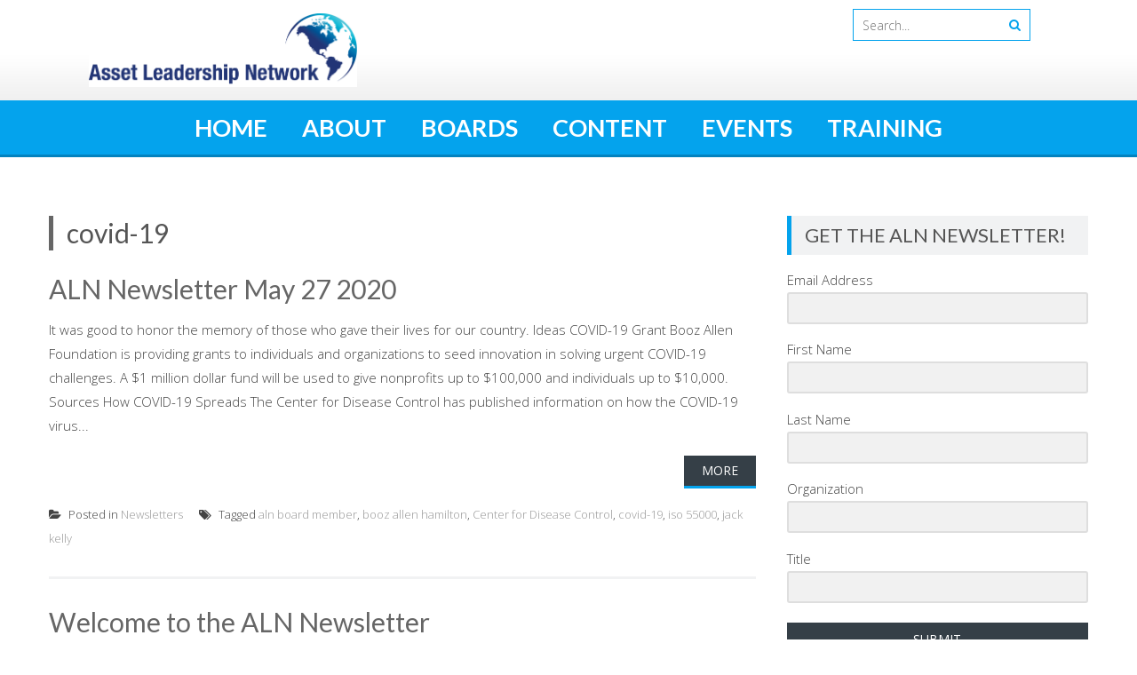

--- FILE ---
content_type: text/html; charset=UTF-8
request_url: https://www.assetleadership.net/tag/covid-19/
body_size: 12618
content:
<!DOCTYPE html> 
<html lang="en-US">
<head>
<meta charset="UTF-8">
<meta name="viewport" content="width=device-width, initial-scale=1">
<link rel="profile" href="http://gmpg.org/xfn/11">
<link rel="pingback" href="https://www.assetleadership.net/xmlrpc.php">

<title>covid-19 &#8211; Asset Leadership Network</title>
<meta name='robots' content='max-image-preview:large' />
	<style>img:is([sizes="auto" i], [sizes^="auto," i]) { contain-intrinsic-size: 3000px 1500px }</style>
	<link rel='dns-prefetch' href='//www.assetleadership.net' />
<link rel='dns-prefetch' href='//fonts.googleapis.com' />
<link rel="alternate" type="application/rss+xml" title="Asset Leadership Network &raquo; Feed" href="https://www.assetleadership.net/feed/" />
<link rel="alternate" type="application/rss+xml" title="Asset Leadership Network &raquo; Comments Feed" href="https://www.assetleadership.net/comments/feed/" />
<link rel="alternate" type="text/calendar" title="Asset Leadership Network &raquo; iCal Feed" href="https://www.assetleadership.net/events/?ical=1" />
<link rel="alternate" type="application/rss+xml" title="Asset Leadership Network &raquo; covid-19 Tag Feed" href="https://www.assetleadership.net/tag/covid-19/feed/" />
		<!-- This site uses the Google Analytics by MonsterInsights plugin v9.8.0 - Using Analytics tracking - https://www.monsterinsights.com/ -->
							<script src="//www.googletagmanager.com/gtag/js?id=G-JBTDKBTL45"  data-cfasync="false" data-wpfc-render="false" type="text/javascript" async></script>
			<script data-cfasync="false" data-wpfc-render="false" type="text/javascript">
				var mi_version = '9.8.0';
				var mi_track_user = true;
				var mi_no_track_reason = '';
								var MonsterInsightsDefaultLocations = {"page_location":"https:\/\/www.assetleadership.net\/tag\/covid-19\/"};
								if ( typeof MonsterInsightsPrivacyGuardFilter === 'function' ) {
					var MonsterInsightsLocations = (typeof MonsterInsightsExcludeQuery === 'object') ? MonsterInsightsPrivacyGuardFilter( MonsterInsightsExcludeQuery ) : MonsterInsightsPrivacyGuardFilter( MonsterInsightsDefaultLocations );
				} else {
					var MonsterInsightsLocations = (typeof MonsterInsightsExcludeQuery === 'object') ? MonsterInsightsExcludeQuery : MonsterInsightsDefaultLocations;
				}

								var disableStrs = [
										'ga-disable-G-JBTDKBTL45',
									];

				/* Function to detect opted out users */
				function __gtagTrackerIsOptedOut() {
					for (var index = 0; index < disableStrs.length; index++) {
						if (document.cookie.indexOf(disableStrs[index] + '=true') > -1) {
							return true;
						}
					}

					return false;
				}

				/* Disable tracking if the opt-out cookie exists. */
				if (__gtagTrackerIsOptedOut()) {
					for (var index = 0; index < disableStrs.length; index++) {
						window[disableStrs[index]] = true;
					}
				}

				/* Opt-out function */
				function __gtagTrackerOptout() {
					for (var index = 0; index < disableStrs.length; index++) {
						document.cookie = disableStrs[index] + '=true; expires=Thu, 31 Dec 2099 23:59:59 UTC; path=/';
						window[disableStrs[index]] = true;
					}
				}

				if ('undefined' === typeof gaOptout) {
					function gaOptout() {
						__gtagTrackerOptout();
					}
				}
								window.dataLayer = window.dataLayer || [];

				window.MonsterInsightsDualTracker = {
					helpers: {},
					trackers: {},
				};
				if (mi_track_user) {
					function __gtagDataLayer() {
						dataLayer.push(arguments);
					}

					function __gtagTracker(type, name, parameters) {
						if (!parameters) {
							parameters = {};
						}

						if (parameters.send_to) {
							__gtagDataLayer.apply(null, arguments);
							return;
						}

						if (type === 'event') {
														parameters.send_to = monsterinsights_frontend.v4_id;
							var hookName = name;
							if (typeof parameters['event_category'] !== 'undefined') {
								hookName = parameters['event_category'] + ':' + name;
							}

							if (typeof MonsterInsightsDualTracker.trackers[hookName] !== 'undefined') {
								MonsterInsightsDualTracker.trackers[hookName](parameters);
							} else {
								__gtagDataLayer('event', name, parameters);
							}
							
						} else {
							__gtagDataLayer.apply(null, arguments);
						}
					}

					__gtagTracker('js', new Date());
					__gtagTracker('set', {
						'developer_id.dZGIzZG': true,
											});
					if ( MonsterInsightsLocations.page_location ) {
						__gtagTracker('set', MonsterInsightsLocations);
					}
										__gtagTracker('config', 'G-JBTDKBTL45', {"forceSSL":"true"} );
										window.gtag = __gtagTracker;										(function () {
						/* https://developers.google.com/analytics/devguides/collection/analyticsjs/ */
						/* ga and __gaTracker compatibility shim. */
						var noopfn = function () {
							return null;
						};
						var newtracker = function () {
							return new Tracker();
						};
						var Tracker = function () {
							return null;
						};
						var p = Tracker.prototype;
						p.get = noopfn;
						p.set = noopfn;
						p.send = function () {
							var args = Array.prototype.slice.call(arguments);
							args.unshift('send');
							__gaTracker.apply(null, args);
						};
						var __gaTracker = function () {
							var len = arguments.length;
							if (len === 0) {
								return;
							}
							var f = arguments[len - 1];
							if (typeof f !== 'object' || f === null || typeof f.hitCallback !== 'function') {
								if ('send' === arguments[0]) {
									var hitConverted, hitObject = false, action;
									if ('event' === arguments[1]) {
										if ('undefined' !== typeof arguments[3]) {
											hitObject = {
												'eventAction': arguments[3],
												'eventCategory': arguments[2],
												'eventLabel': arguments[4],
												'value': arguments[5] ? arguments[5] : 1,
											}
										}
									}
									if ('pageview' === arguments[1]) {
										if ('undefined' !== typeof arguments[2]) {
											hitObject = {
												'eventAction': 'page_view',
												'page_path': arguments[2],
											}
										}
									}
									if (typeof arguments[2] === 'object') {
										hitObject = arguments[2];
									}
									if (typeof arguments[5] === 'object') {
										Object.assign(hitObject, arguments[5]);
									}
									if ('undefined' !== typeof arguments[1].hitType) {
										hitObject = arguments[1];
										if ('pageview' === hitObject.hitType) {
											hitObject.eventAction = 'page_view';
										}
									}
									if (hitObject) {
										action = 'timing' === arguments[1].hitType ? 'timing_complete' : hitObject.eventAction;
										hitConverted = mapArgs(hitObject);
										__gtagTracker('event', action, hitConverted);
									}
								}
								return;
							}

							function mapArgs(args) {
								var arg, hit = {};
								var gaMap = {
									'eventCategory': 'event_category',
									'eventAction': 'event_action',
									'eventLabel': 'event_label',
									'eventValue': 'event_value',
									'nonInteraction': 'non_interaction',
									'timingCategory': 'event_category',
									'timingVar': 'name',
									'timingValue': 'value',
									'timingLabel': 'event_label',
									'page': 'page_path',
									'location': 'page_location',
									'title': 'page_title',
									'referrer' : 'page_referrer',
								};
								for (arg in args) {
																		if (!(!args.hasOwnProperty(arg) || !gaMap.hasOwnProperty(arg))) {
										hit[gaMap[arg]] = args[arg];
									} else {
										hit[arg] = args[arg];
									}
								}
								return hit;
							}

							try {
								f.hitCallback();
							} catch (ex) {
							}
						};
						__gaTracker.create = newtracker;
						__gaTracker.getByName = newtracker;
						__gaTracker.getAll = function () {
							return [];
						};
						__gaTracker.remove = noopfn;
						__gaTracker.loaded = true;
						window['__gaTracker'] = __gaTracker;
					})();
									} else {
										console.log("");
					(function () {
						function __gtagTracker() {
							return null;
						}

						window['__gtagTracker'] = __gtagTracker;
						window['gtag'] = __gtagTracker;
					})();
									}
			</script>
			
							<!-- / Google Analytics by MonsterInsights -->
		<link rel='stylesheet' id='wp-block-library-css' href='https://www.assetleadership.net/wp-includes/css/dist/block-library/style.min.css?ver=6.8.3' type='text/css' media='all' />
<style id='classic-theme-styles-inline-css' type='text/css'>
/*! This file is auto-generated */
.wp-block-button__link{color:#fff;background-color:#32373c;border-radius:9999px;box-shadow:none;text-decoration:none;padding:calc(.667em + 2px) calc(1.333em + 2px);font-size:1.125em}.wp-block-file__button{background:#32373c;color:#fff;text-decoration:none}
</style>
<style id='global-styles-inline-css' type='text/css'>
:root{--wp--preset--aspect-ratio--square: 1;--wp--preset--aspect-ratio--4-3: 4/3;--wp--preset--aspect-ratio--3-4: 3/4;--wp--preset--aspect-ratio--3-2: 3/2;--wp--preset--aspect-ratio--2-3: 2/3;--wp--preset--aspect-ratio--16-9: 16/9;--wp--preset--aspect-ratio--9-16: 9/16;--wp--preset--color--black: #000000;--wp--preset--color--cyan-bluish-gray: #abb8c3;--wp--preset--color--white: #ffffff;--wp--preset--color--pale-pink: #f78da7;--wp--preset--color--vivid-red: #cf2e2e;--wp--preset--color--luminous-vivid-orange: #ff6900;--wp--preset--color--luminous-vivid-amber: #fcb900;--wp--preset--color--light-green-cyan: #7bdcb5;--wp--preset--color--vivid-green-cyan: #00d084;--wp--preset--color--pale-cyan-blue: #8ed1fc;--wp--preset--color--vivid-cyan-blue: #0693e3;--wp--preset--color--vivid-purple: #9b51e0;--wp--preset--gradient--vivid-cyan-blue-to-vivid-purple: linear-gradient(135deg,rgba(6,147,227,1) 0%,rgb(155,81,224) 100%);--wp--preset--gradient--light-green-cyan-to-vivid-green-cyan: linear-gradient(135deg,rgb(122,220,180) 0%,rgb(0,208,130) 100%);--wp--preset--gradient--luminous-vivid-amber-to-luminous-vivid-orange: linear-gradient(135deg,rgba(252,185,0,1) 0%,rgba(255,105,0,1) 100%);--wp--preset--gradient--luminous-vivid-orange-to-vivid-red: linear-gradient(135deg,rgba(255,105,0,1) 0%,rgb(207,46,46) 100%);--wp--preset--gradient--very-light-gray-to-cyan-bluish-gray: linear-gradient(135deg,rgb(238,238,238) 0%,rgb(169,184,195) 100%);--wp--preset--gradient--cool-to-warm-spectrum: linear-gradient(135deg,rgb(74,234,220) 0%,rgb(151,120,209) 20%,rgb(207,42,186) 40%,rgb(238,44,130) 60%,rgb(251,105,98) 80%,rgb(254,248,76) 100%);--wp--preset--gradient--blush-light-purple: linear-gradient(135deg,rgb(255,206,236) 0%,rgb(152,150,240) 100%);--wp--preset--gradient--blush-bordeaux: linear-gradient(135deg,rgb(254,205,165) 0%,rgb(254,45,45) 50%,rgb(107,0,62) 100%);--wp--preset--gradient--luminous-dusk: linear-gradient(135deg,rgb(255,203,112) 0%,rgb(199,81,192) 50%,rgb(65,88,208) 100%);--wp--preset--gradient--pale-ocean: linear-gradient(135deg,rgb(255,245,203) 0%,rgb(182,227,212) 50%,rgb(51,167,181) 100%);--wp--preset--gradient--electric-grass: linear-gradient(135deg,rgb(202,248,128) 0%,rgb(113,206,126) 100%);--wp--preset--gradient--midnight: linear-gradient(135deg,rgb(2,3,129) 0%,rgb(40,116,252) 100%);--wp--preset--font-size--small: 13px;--wp--preset--font-size--medium: 20px;--wp--preset--font-size--large: 36px;--wp--preset--font-size--x-large: 42px;--wp--preset--spacing--20: 0.44rem;--wp--preset--spacing--30: 0.67rem;--wp--preset--spacing--40: 1rem;--wp--preset--spacing--50: 1.5rem;--wp--preset--spacing--60: 2.25rem;--wp--preset--spacing--70: 3.38rem;--wp--preset--spacing--80: 5.06rem;--wp--preset--shadow--natural: 6px 6px 9px rgba(0, 0, 0, 0.2);--wp--preset--shadow--deep: 12px 12px 50px rgba(0, 0, 0, 0.4);--wp--preset--shadow--sharp: 6px 6px 0px rgba(0, 0, 0, 0.2);--wp--preset--shadow--outlined: 6px 6px 0px -3px rgba(255, 255, 255, 1), 6px 6px rgba(0, 0, 0, 1);--wp--preset--shadow--crisp: 6px 6px 0px rgba(0, 0, 0, 1);}:where(.is-layout-flex){gap: 0.5em;}:where(.is-layout-grid){gap: 0.5em;}body .is-layout-flex{display: flex;}.is-layout-flex{flex-wrap: wrap;align-items: center;}.is-layout-flex > :is(*, div){margin: 0;}body .is-layout-grid{display: grid;}.is-layout-grid > :is(*, div){margin: 0;}:where(.wp-block-columns.is-layout-flex){gap: 2em;}:where(.wp-block-columns.is-layout-grid){gap: 2em;}:where(.wp-block-post-template.is-layout-flex){gap: 1.25em;}:where(.wp-block-post-template.is-layout-grid){gap: 1.25em;}.has-black-color{color: var(--wp--preset--color--black) !important;}.has-cyan-bluish-gray-color{color: var(--wp--preset--color--cyan-bluish-gray) !important;}.has-white-color{color: var(--wp--preset--color--white) !important;}.has-pale-pink-color{color: var(--wp--preset--color--pale-pink) !important;}.has-vivid-red-color{color: var(--wp--preset--color--vivid-red) !important;}.has-luminous-vivid-orange-color{color: var(--wp--preset--color--luminous-vivid-orange) !important;}.has-luminous-vivid-amber-color{color: var(--wp--preset--color--luminous-vivid-amber) !important;}.has-light-green-cyan-color{color: var(--wp--preset--color--light-green-cyan) !important;}.has-vivid-green-cyan-color{color: var(--wp--preset--color--vivid-green-cyan) !important;}.has-pale-cyan-blue-color{color: var(--wp--preset--color--pale-cyan-blue) !important;}.has-vivid-cyan-blue-color{color: var(--wp--preset--color--vivid-cyan-blue) !important;}.has-vivid-purple-color{color: var(--wp--preset--color--vivid-purple) !important;}.has-black-background-color{background-color: var(--wp--preset--color--black) !important;}.has-cyan-bluish-gray-background-color{background-color: var(--wp--preset--color--cyan-bluish-gray) !important;}.has-white-background-color{background-color: var(--wp--preset--color--white) !important;}.has-pale-pink-background-color{background-color: var(--wp--preset--color--pale-pink) !important;}.has-vivid-red-background-color{background-color: var(--wp--preset--color--vivid-red) !important;}.has-luminous-vivid-orange-background-color{background-color: var(--wp--preset--color--luminous-vivid-orange) !important;}.has-luminous-vivid-amber-background-color{background-color: var(--wp--preset--color--luminous-vivid-amber) !important;}.has-light-green-cyan-background-color{background-color: var(--wp--preset--color--light-green-cyan) !important;}.has-vivid-green-cyan-background-color{background-color: var(--wp--preset--color--vivid-green-cyan) !important;}.has-pale-cyan-blue-background-color{background-color: var(--wp--preset--color--pale-cyan-blue) !important;}.has-vivid-cyan-blue-background-color{background-color: var(--wp--preset--color--vivid-cyan-blue) !important;}.has-vivid-purple-background-color{background-color: var(--wp--preset--color--vivid-purple) !important;}.has-black-border-color{border-color: var(--wp--preset--color--black) !important;}.has-cyan-bluish-gray-border-color{border-color: var(--wp--preset--color--cyan-bluish-gray) !important;}.has-white-border-color{border-color: var(--wp--preset--color--white) !important;}.has-pale-pink-border-color{border-color: var(--wp--preset--color--pale-pink) !important;}.has-vivid-red-border-color{border-color: var(--wp--preset--color--vivid-red) !important;}.has-luminous-vivid-orange-border-color{border-color: var(--wp--preset--color--luminous-vivid-orange) !important;}.has-luminous-vivid-amber-border-color{border-color: var(--wp--preset--color--luminous-vivid-amber) !important;}.has-light-green-cyan-border-color{border-color: var(--wp--preset--color--light-green-cyan) !important;}.has-vivid-green-cyan-border-color{border-color: var(--wp--preset--color--vivid-green-cyan) !important;}.has-pale-cyan-blue-border-color{border-color: var(--wp--preset--color--pale-cyan-blue) !important;}.has-vivid-cyan-blue-border-color{border-color: var(--wp--preset--color--vivid-cyan-blue) !important;}.has-vivid-purple-border-color{border-color: var(--wp--preset--color--vivid-purple) !important;}.has-vivid-cyan-blue-to-vivid-purple-gradient-background{background: var(--wp--preset--gradient--vivid-cyan-blue-to-vivid-purple) !important;}.has-light-green-cyan-to-vivid-green-cyan-gradient-background{background: var(--wp--preset--gradient--light-green-cyan-to-vivid-green-cyan) !important;}.has-luminous-vivid-amber-to-luminous-vivid-orange-gradient-background{background: var(--wp--preset--gradient--luminous-vivid-amber-to-luminous-vivid-orange) !important;}.has-luminous-vivid-orange-to-vivid-red-gradient-background{background: var(--wp--preset--gradient--luminous-vivid-orange-to-vivid-red) !important;}.has-very-light-gray-to-cyan-bluish-gray-gradient-background{background: var(--wp--preset--gradient--very-light-gray-to-cyan-bluish-gray) !important;}.has-cool-to-warm-spectrum-gradient-background{background: var(--wp--preset--gradient--cool-to-warm-spectrum) !important;}.has-blush-light-purple-gradient-background{background: var(--wp--preset--gradient--blush-light-purple) !important;}.has-blush-bordeaux-gradient-background{background: var(--wp--preset--gradient--blush-bordeaux) !important;}.has-luminous-dusk-gradient-background{background: var(--wp--preset--gradient--luminous-dusk) !important;}.has-pale-ocean-gradient-background{background: var(--wp--preset--gradient--pale-ocean) !important;}.has-electric-grass-gradient-background{background: var(--wp--preset--gradient--electric-grass) !important;}.has-midnight-gradient-background{background: var(--wp--preset--gradient--midnight) !important;}.has-small-font-size{font-size: var(--wp--preset--font-size--small) !important;}.has-medium-font-size{font-size: var(--wp--preset--font-size--medium) !important;}.has-large-font-size{font-size: var(--wp--preset--font-size--large) !important;}.has-x-large-font-size{font-size: var(--wp--preset--font-size--x-large) !important;}
:where(.wp-block-post-template.is-layout-flex){gap: 1.25em;}:where(.wp-block-post-template.is-layout-grid){gap: 1.25em;}
:where(.wp-block-columns.is-layout-flex){gap: 2em;}:where(.wp-block-columns.is-layout-grid){gap: 2em;}
:root :where(.wp-block-pullquote){font-size: 1.5em;line-height: 1.6;}
</style>
<link rel='stylesheet' id='widgetopts-styles-css' href='https://www.assetleadership.net/wp-content/plugins/widget-options/assets/css/widget-options.css?ver=4.1.2' type='text/css' media='all' />
<link rel='stylesheet' id='ctdb-style-css' href='https://www.assetleadership.net/wp-content/plugins/wp-discussion-board/assets/css/style.css?ver=2.5.5' type='text/css' media='all' />
<link rel='stylesheet' id='dashicons-css' href='https://www.assetleadership.net/wp-includes/css/dashicons.min.css?ver=6.8.3' type='text/css' media='all' />
<link rel='stylesheet' id='accesspresslite-google-fonts-css' href='//fonts.googleapis.com/css?family=Open+Sans%3A400%2C400italic%2C300italic%2C300%2C600%2C600italic%7CLato%3A400%2C100%2C300%2C700%7CRoboto%3A400%2C300italic%2C300%2C700&#038;ver=6.8.3' type='text/css' media='all' />
<link rel='stylesheet' id='accesspresslite-font-awesome-css' href='https://www.assetleadership.net/wp-content/themes/accesspress-lite/css/font-awesome.min.css?ver=6.8.3' type='text/css' media='all' />
<link rel='stylesheet' id='accesspresslite-fancybox-css-css' href='https://www.assetleadership.net/wp-content/themes/accesspress-lite/css/nivo-lightbox.css?ver=6.8.3' type='text/css' media='all' />
<link rel='stylesheet' id='accesspresslite-bx-slider-style-css' href='https://www.assetleadership.net/wp-content/themes/accesspress-lite/css/jquery.bxslider.css?ver=6.8.3' type='text/css' media='all' />
<link rel='stylesheet' id='accesspresslite-woo-commerce-style-css' href='https://www.assetleadership.net/wp-content/themes/accesspress-lite/css/woocommerce.css?ver=6.8.3' type='text/css' media='all' />
<link rel='stylesheet' id='accesspresslite-font-style-css' href='https://www.assetleadership.net/wp-content/themes/accesspress-lite/css/fonts.css?ver=6.8.3' type='text/css' media='all' />
<link rel='stylesheet' id='accesspresslite-style-css' href='https://www.assetleadership.net/wp-content/themes/accesspress-lite/style.css?ver=6.8.3' type='text/css' media='all' />
<style id='accesspresslite-style-inline-css' type='text/css'>

                .socials a,
                .searchform .searchsubmit,
                .header-text,
                .main-navigation ul ul li:hover > a,
                .main-navigation ul ul li.current-menu-item > a,
                #latest-events a, .testimonial-sidebar a,
                .search-results .posted-on a, .cat-links a:hover, a,
                .body_template_two .right-header .socials a:hover,
                .body_template_two #top-section .welcome-detail a.bttn,
                .body_template_two #top-section h1 a,
                .body_template_two .site-footer #top-footer .footer2.footer .aptf-tweet-content a.aptf-tweet-name,
                .body_template_two #event_section #latest-events_template_two h1 a,
                .body_template_two a.all-testimonial,
                .body_template_two a.all-events,
                .body_template_two .event-detail h4 a:hover,
                .body_template_two .author.vcard a,
                .body_template_two a .entry-date.published,
                .body_template_two .entry-footer a:hover,
                .body_template_two.left-sidebar .searchform .searchsubmit,
                .body_template_two.both-sidebar .searchform .searchsubmit,
                .body_template_two.left-sidebar a:hover,
                .body_template_two.left-sidebar .sidebar .widget_recent_comments .url:hover,
                .body_template_two .business-hours ul li a,
                .body_template_two .featured-post.big-icon h2.has-icon .fa{
                    color: #04A3ED
                }
                .socials a:hover,
                .main-navigation,
                #call-to-action,
                .event-thumbnail .event-date,
                .bttn:after,
                .featured-post .featured-overlay,
                #bottom-section,
                .portofolio-layout .entry-title,
                .event-date-archive,
                #slider-banner .bx-wrapper .bx-pager.bx-default-pager a:after,
                .body_template_two #site-navigation.main-navigation ul li:before,
                .body_template_two .slider-caption .caption-title,
                .body_template_two #slider-banner .bx-wrapper .bx-pager.bx-default-pager a:after,
                .body_template_two #top-section .welcome-detail a.bttn:after,
                .body_template_two #call-to-action .action-btn,
                .body_template_two #mid-section .featured-post .featured-overlay,
                .body_template_two .event-thumbnail .event-date,
                .body_template_two .event-date-archive,
                .body_template_two a.cat-event-more.bttn:after,
                .body_template_two .portofolio-layout .entry-title,
                .body_template_two .entry-content .bttn:after,
                .body_template_two #bottom-section .testimonial-slider-wrap .bx-wrapper .bx-pager.bx-default-pager a:hover, .body_template_two #bottom-section .testimonial-slider-wrap .bx-wrapper .bx-pager.bx-default-pager a.active,
                .navigation .nav-links a:hover, .bttn:hover, button:hover,
                input[type="button"]:hover, input[type="reset"]:hover, input[type="submit"]:hover{
                    background: #04A3ED 
                }
                .cat-portfolio-list:hover .portofolio-layout{
                     background: rgba(4, 163, 237, 0.6)
                }
                .body_template_two #event_section #latest-events_template_two .event-list_two .event-date_two{
                    background: rgba(4, 163, 237, 0.8)
                }
                .body_template_two .cat-portfolio-list:hover .portofolio-layout{
                     background: rgba(4, 163, 237, 0.4)
                }
                .main-navigation .current-menu-parent > a,
                .main-navigation .current-menu-item > a,
                .main-navigation .current_page_item > a,
                .main-navigation .current_page_parent > a,
                .bx-wrapper .bx-pager.bx-default-pager a,
                .main-navigation li:hover > a{
                    background: #0382be;
                }
                .testimonial-wrap{
                    background: #36b5f1 
                }
                .socials a,
                .searchform,
                .sidebar h3.widget-title,
                .body_template_two .main-navigation .current-menu-parent > a,
                .main-navigation .current_page_parent > a,
                .body_template_two .main-navigation .current-menu-item > a,
                .body_template_two .main-navigation .current_page_item > a,
                .body_template_two #site-navigation.main-navigation ul ul,
                .body_template_two #call-to-action .action-btn,
                .navigation .nav-links a, .bttn, button, input[type="button"], input[type="reset"], input[type="submit"],
                .body_template_two .sidebar h3.widget-title,
                .body_template_two.left-sidebar .searchform,
                .body_template_two.both-sidebar .searchform,
                .body_template_two .featured-post.big-icon h2.has-icon .fa{
                    border-color: #04A3ED
                }
                .main-navigation,
                .main-navigation ul ul{
                     border-color: #0382be;
                }
                .testimonial-wrap:after{
                    border-color: #36b5f1 transparent transparent; 
                }
                #slider-banner .bx-wrapper .bx-pager.bx-default-pager a{
                    box-shadow: 0 0 0 2px #04A3ED inset; 
                }
</style>
<link rel='stylesheet' id='accesspresslite-responsive-css' href='https://www.assetleadership.net/wp-content/themes/accesspress-lite/css/responsive.css?ver=6.8.3' type='text/css' media='all' />
<script type="text/javascript" src="https://www.assetleadership.net/wp-content/plugins/google-analytics-for-wordpress/assets/js/frontend-gtag.min.js?ver=9.8.0" id="monsterinsights-frontend-script-js" async="async" data-wp-strategy="async"></script>
<script data-cfasync="false" data-wpfc-render="false" type="text/javascript" id='monsterinsights-frontend-script-js-extra'>/* <![CDATA[ */
var monsterinsights_frontend = {"js_events_tracking":"true","download_extensions":"doc,pdf,ppt,zip,xls,docx,pptx,xlsx","inbound_paths":"[]","home_url":"https:\/\/www.assetleadership.net","hash_tracking":"false","v4_id":"G-JBTDKBTL45"};/* ]]> */
</script>
<script type="text/javascript" src="https://www.assetleadership.net/wp-includes/js/jquery/jquery.min.js?ver=3.7.1" id="jquery-core-js"></script>
<script type="text/javascript" src="https://www.assetleadership.net/wp-includes/js/jquery/jquery-migrate.min.js?ver=3.4.1" id="jquery-migrate-js"></script>
<script type="text/javascript" src="https://www.assetleadership.net/wp-content/themes/accesspress-lite/js/sticky-sidebar/theia-sticky-sidebar.js?ver=6.8.3" id="accesspresslite-stickey-sidebar-js-js"></script>
<link rel="https://api.w.org/" href="https://www.assetleadership.net/wp-json/" /><link rel="alternate" title="JSON" type="application/json" href="https://www.assetleadership.net/wp-json/wp/v2/tags/33" /><link rel="EditURI" type="application/rsd+xml" title="RSD" href="https://www.assetleadership.net/xmlrpc.php?rsd" />
<meta name="generator" content="WordPress 6.8.3" />
<style type="text/css">
			.aiovg-player {
				display: block;
				position: relative;
				border-radius: 3px;
				padding-bottom: 56.25%;
				width: 100%;
				height: 0;	
				overflow: hidden;
			}
			
			.aiovg-player iframe,
			.aiovg-player .video-js,
			.aiovg-player .plyr {
				--plyr-color-main: #00b2ff;
				position: absolute;
				inset: 0;	
				margin: 0;
				padding: 0;
				width: 100%;
				height: 100%;
			}
		</style><meta name="tec-api-version" content="v1"><meta name="tec-api-origin" content="https://www.assetleadership.net"><link rel="alternate" href="https://www.assetleadership.net/wp-json/tribe/events/v1/events/?tags=covid-19" /><script type="text/javascript">
           	 	var ajaxurl = "https://www.assetleadership.net/wp-admin/admin-ajax.php";
         	</script><style type="text/css">.site-branding {
    width: 35%;
    height: 35%;
}

#bottom-section .testimonial-slider-wrap, #bottom-section .thumbnail-gallery, #bottom-section .text-box {
    width: 30%;
    margin-right: 3%;
}

.ninja-forms-required-items {
  display: none;
}

.featured-post {
    float: left;
    width: 30%;
    margin-right: 3%;
}


.welcome-detail  {
   
  padding-right: 40px;
}

</style>	<style type="text/css">
			.site-title,
		.site-description {
			position: absolute;
			clip: rect(1px, 1px, 1px, 1px);
		}
		</style>
	<link rel="icon" href="https://www.assetleadership.net/wp-content/uploads/2018/10/2016-logo-150x150.png" sizes="32x32" />
<link rel="icon" href="https://www.assetleadership.net/wp-content/uploads/2018/10/2016-logo-300x300.png" sizes="192x192" />
<link rel="apple-touch-icon" href="https://www.assetleadership.net/wp-content/uploads/2018/10/2016-logo-300x300.png" />
<meta name="msapplication-TileImage" content="https://www.assetleadership.net/wp-content/uploads/2018/10/2016-logo-300x300.png" />
		<style type="text/css" id="wp-custom-css">
			/*@media only screen and (min-device-width : 640px) {
	#menu-main-menu {
	display: flex !important;
	align-items: stretch;
	justify-content: space-between;
	width: 100%;
  margin: 0;
  padding: 0;
	}}

@media only screen and (min-device-width : 640px) {
	#menu-main-menu li.menu-item a { 
	font-size: 150% !important;
	}}

@media only screen and (min-device-width : 640px) {
	.site-branding {
	width: 30%
	}}



@media only screen and (min-device-width : 640px) {
	.caption-title  {
	font-size: 300% !important;
	line-height: 100% !important
	}}

@media only screen and (min-device-width : 640px) {
	.welcome-detail  {
	font-size: 120%;
	}}

.fa-angle-down   {
	display: none;
}

#menu-a55k-certification-menu  {
  font-weight: bold;
}

#tribe-events-bar  {
	display: none;
}

.forum-titles  {
	font-size: 150%;
}

.bbp-topic-permalink  {
	font-size: 130%;
}

.bbp-forum-description  {
	display: none;
}

.bbp-template-notice  {
	display: none;
} */

#site-navigation  {
	padding-bottom: 0.5%;
	padding-top: 0.5%;
	font-weight: bold;
}

div#top-header {
    display: flex;
    flex-wrap: wrap;
    width: 100%;
    padding: 0 100px !important;
}
#masthead .right-header {
    float: right;
    padding: 10px 20px;
    width: 71%;
    align-items: center;
    justify-content: center;
	box-sizing: border-box;
}
#masthead .site-branding {
    float: left;
    width: 28%;
    align-items: center;
    justify-content: center;
	box-sizing: border-box;
}
@media screen and (max-width:768px){
	#masthead .right-header {
    width: 100%;
		text-align: center;
}
#masthead .site-branding {
    width: 150%;
	text-align: center;
}
}


@media only screen and (min-device-width : 640px) {
	#menu-main-menu li.menu-item a { 
	font-size: 150% !important;
	}}

/* #slider-banner  {
	display: none;
}
*/

.slider-caption  {
	display: none;
}

.bx-prev  {
	display: none; 
}

.bx-next  {
	display: none; 
}

.bx-pager {
	display: none;
}

.site-header {
	padding-bottom: 2% !important;
}

#call-to-action  {
	padding-top: 1%;
	padding-bottom: 1%;
}


.tribe-event-date-start  {
	font-weight: bold;
}
.tribe-events-before-html  {
	display: none;
}


.tribe-events-calendar-list__event-featured-image-wrapper {
	width: 20% !important;
}

.tribe-events-event-image {
	width: 20% !important;
	}

#comments  {
	display: none;
}

.tribe-common-c-svgicon--list  {
	display: none;
}

.entry-meta  {
	display: none;
}

.site-info  {
	display: none;
}

.bordering1  {
	border-style: solid;
	border-width: 2px;
	border-color: #CF2E2E;
}

.bordering2  {
	border-style: solid;
	border-width: 2px;
	border-color: #12368E;
}

.nospace  {
	padding-top: 0px !important;
  padding-bottom: 0px !important;
}

.img121  {
	width: 83%;
}

.cent121  {
	margin: auto !important;
	width: 92%;
}

#latest-events  {
	width: 35% ;
}

#welcome-text  {
	width: 65%;
}

.welcome-detail  {
	width: 50% !important;
}

.welcome-text-image  {
	max-width: 90% !important;
  width: 47% !important;
}

.event-detail  {
width: 52% !important;
}

.event-thumbnail  {
width: 45% !important;
}
		</style>
		<style id="kirki-inline-styles"></style></head>

<body class="archive tag tag-covid-19 tag-33 wp-theme-accesspress-lite tribe-no-js ctdb-layout-classic ctdb-archive-layout-classic ctdb-accesspress-lite ctdb-user-can-view ctdb-user-cannot-post group-blog body_template_one right-sidebar">
<div id="page" class="site">

	<header id="masthead" class="site-header">
    <div id="top-header">
		<div class="ak-container">
			<div class="site-branding">
				<a href="https://www.assetleadership.net/">				
									<img src="https://www.assetleadership.net/wp-content/uploads/2018/10/ALN-Logo-Horizontal-1.png" alt="Asset Leadership Network">
						
				</a>
				
			</div><!-- .site-branding -->
        

			<div class="right-header clearfix">
				                <div class="clearfix"></div>
                				<div class="ak-search">
						<form method="get" class="searchform" action="https://www.assetleadership.net/" role="search">
		<input type="text" name="s" value="" class="s" placeholder="Search..." />
		<button type="submit" name="submit" class="searchsubmit"><i class="fa fa-search"></i></button>
	</form>
				</div>
							</div><!-- .right-header -->
		</div><!-- .ak-container -->
  </div><!-- #top-header -->

		
		<nav id="site-navigation" class="main-navigation menu-center">
			<div class="ak-container">
				<div class="menu-toggle">Menu</div>

				<div class="menu-main-menu-container"><ul id="menu-main-menu" class="menu"><li id="menu-item-185" class="menu-item menu-item-type-custom menu-item-object-custom menu-item-home menu-item-185"><a href="https://www.assetleadership.net/">Home</a></li>
<li id="menu-item-200" class="menu-item menu-item-type-post_type menu-item-object-page menu-item-has-children menu-item-200"><a href="https://www.assetleadership.net/about-asset-leadership-network/">About</a>
<ul class="sub-menu">
	<li id="menu-item-219" class="menu-item menu-item-type-post_type menu-item-object-page menu-item-219"><a href="https://www.assetleadership.net/about-asset-leadership-network/history/">History</a></li>
	<li id="menu-item-2599" class="menu-item menu-item-type-post_type menu-item-object-page menu-item-2599"><a href="https://www.assetleadership.net/asset-leadership-network-members/">ALN Organizational Members</a></li>
	<li id="menu-item-3418" class="menu-item menu-item-type-post_type menu-item-object-page menu-item-3418"><a href="https://www.assetleadership.net/join-the-aln/">Join the ALN</a></li>
	<li id="menu-item-3431" class="menu-item menu-item-type-post_type menu-item-object-page menu-item-3431"><a href="https://www.assetleadership.net/ceo-jim-dieter/">CEO – Jim Dieter</a></li>
	<li id="menu-item-3226" class="menu-item menu-item-type-post_type menu-item-object-page menu-item-3226"><a href="https://www.assetleadership.net/aln-senior-fellows/">Senior Fellows</a></li>
	<li id="menu-item-3542" class="menu-item menu-item-type-post_type menu-item-object-page menu-item-3542"><a href="https://www.assetleadership.net/contact-the-asset-leadership-network/">Ideas? Comments? Questions?</a></li>
</ul>
</li>
<li id="menu-item-10247" class="menu-item menu-item-type-post_type menu-item-object-page menu-item-has-children menu-item-10247"><a href="https://www.assetleadership.net/boards/">Boards</a>
<ul class="sub-menu">
	<li id="menu-item-3225" class="menu-item menu-item-type-post_type menu-item-object-page menu-item-3225"><a href="https://www.assetleadership.net/aln-board-of-directors/">Board of Directors</a></li>
	<li id="menu-item-10505" class="menu-item menu-item-type-post_type menu-item-object-page menu-item-10505"><a href="https://www.assetleadership.net/aln-cities-places-asset-leadership-board/">Cities &#038; Places Asset Leadership Board</a></li>
	<li id="menu-item-3639" class="menu-item menu-item-type-post_type menu-item-object-page menu-item-3639"><a href="https://www.assetleadership.net/about-asset-leadership-network/aln-espanol/">ALN – Español</a></li>
	<li id="menu-item-10298" class="menu-item menu-item-type-post_type menu-item-object-page menu-item-10298"><a href="https://www.assetleadership.net/esg-asset-leadership-board/">ESG Asset Leadership Board</a></li>
</ul>
</li>
<li id="menu-item-6892" class="menu-item menu-item-type-taxonomy menu-item-object-category menu-item-has-children menu-item-6892"><a href="https://www.assetleadership.net/category/content/">Content</a>
<ul class="sub-menu">
	<li id="menu-item-15946" class="menu-item menu-item-type-custom menu-item-object-custom menu-item-15946"><a href="https://www.assetleadership.net/aln-newsletters/">ALN Newsletters</a></li>
	<li id="menu-item-304" class="menu-item menu-item-type-post_type menu-item-object-page menu-item-304"><a href="https://www.assetleadership.net/asset-leadership-network-initiatives/">Past Initiatives</a></li>
	<li id="menu-item-4479" class="menu-item menu-item-type-post_type menu-item-object-page menu-item-4479"><a href="https://www.assetleadership.net/asset-leadership-papers/library/">Library</a></li>
	<li id="menu-item-5889" class="menu-item menu-item-type-post_type menu-item-object-page menu-item-5889"><a href="https://www.assetleadership.net/aln-instagram/">ALN Instagram</a></li>
	<li id="menu-item-3723" class="menu-item menu-item-type-post_type menu-item-object-page menu-item-3723"><a href="https://www.assetleadership.net/asset-leadership-papers/">ALN Papers</a></li>
	<li id="menu-item-15590" class="menu-item menu-item-type-custom menu-item-object-custom menu-item-15590"><a href="https://anchor.fm/asset-leadership-network">ALN Podcast w/ Spotify</a></li>
	<li id="menu-item-4078" class="menu-item menu-item-type-post_type menu-item-object-page menu-item-4078"><a href="https://www.assetleadership.net/why-iso-55000/">Why ISO 55000?</a></li>
	<li id="menu-item-15948" class="menu-item menu-item-type-custom menu-item-object-custom menu-item-15948"><a href="https://www.youtube.com/@Asset.Leadership.Network">Videos</a></li>
</ul>
</li>
<li id="menu-item-5808" class="menu-item menu-item-type-custom menu-item-object-custom menu-item-has-children menu-item-5808"><a href="#">Events</a>
<ul class="sub-menu">
	<li id="menu-item-6859" class="menu-item menu-item-type-post_type menu-item-object-page menu-item-6859"><a href="https://www.assetleadership.net/aln-th3/">ALN Th@3 pm ET</a></li>
	<li id="menu-item-7553" class="menu-item menu-item-type-taxonomy menu-item-object-category menu-item-has-children menu-item-7553"><a href="https://www.assetleadership.net/category/past-events/">Showcase Events</a>
	<ul class="sub-menu">
		<li id="menu-item-13259" class="menu-item menu-item-type-post_type menu-item-object-post menu-item-13259"><a href="https://www.assetleadership.net/aln-airport-board/">CEO of Denver International Airport</a></li>
		<li id="menu-item-10933" class="menu-item menu-item-type-post_type menu-item-object-post menu-item-10933"><a href="https://www.assetleadership.net/aln-bimstorm/">ALN BIMstorm</a></li>
		<li id="menu-item-8588" class="menu-item menu-item-type-post_type menu-item-object-post menu-item-8588"><a href="https://www.assetleadership.net/value-culture/">Culture of Value: Sustainable Infra.</a></li>
		<li id="menu-item-7946" class="menu-item menu-item-type-post_type menu-item-object-post menu-item-7946"><a href="https://www.assetleadership.net/aln-2022-spring-summit-microgrid-asset-leadership/">Microgrid Asset Leadership</a></li>
		<li id="menu-item-7945" class="menu-item menu-item-type-post_type menu-item-object-post menu-item-7945"><a href="https://www.assetleadership.net/aln-summit-winter-22/">Sustainable Value Creation</a></li>
		<li id="menu-item-6267" class="menu-item menu-item-type-post_type menu-item-object-post menu-item-6267"><a href="https://www.assetleadership.net/agenda-2021-restructuring-america/">2021 reStructuring America</a></li>
		<li id="menu-item-4841" class="menu-item menu-item-type-post_type menu-item-object-page menu-item-4841"><a href="https://www.assetleadership.net/2021-national-issues/">National Issues Series</a></li>
		<li id="menu-item-3674" class="menu-item menu-item-type-custom menu-item-object-custom menu-item-3674"><a href="https://www.assetleadership.net/impact-of-6th-asset-leadership-week/">2020 reStructuring America</a></li>
	</ul>
</li>
	<li id="menu-item-7939" class="menu-item menu-item-type-post_type menu-item-object-page menu-item-7939"><a href="https://www.assetleadership.net/all-past-events/">All Past Events</a></li>
</ul>
</li>
<li id="menu-item-9266" class="menu-item menu-item-type-post_type menu-item-object-page menu-item-has-children menu-item-9266"><a href="https://www.assetleadership.net/training/">Training</a>
<ul class="sub-menu">
	<li id="menu-item-10275" class="menu-item menu-item-type-post_type menu-item-object-post menu-item-10275"><a href="https://www.assetleadership.net/carpe-diem-with-iso-55000-training/">A55K Professional Certification Course</a></li>
	<li id="menu-item-10276" class="menu-item menu-item-type-post_type menu-item-object-post menu-item-10276"><a href="https://www.assetleadership.net/icinfrastructure-training-services/">icInfrastructure Training Services</a></li>
	<li id="menu-item-11847" class="menu-item menu-item-type-post_type menu-item-object-post menu-item-11847"><a href="https://www.assetleadership.net/aln-bimstorm/">ALN BIMstorm</a></li>
</ul>
</li>
</ul></div>			</div>
		</nav><!-- #site-navigation -->            
	</header><!-- #masthead -->

	<section id="slider-banner">
			</section><!-- #slider-banner -->
		<div id="content" class="site-content">

<div class="ak-container">
	<section id="primary" class="content-area">
		<main id="main" class="site-main" role="main">

		
			<header class="page-header">
				<h1 class="page-title">
					covid-19				</h1>
							</header><!-- .page-header -->

						
				


<article id="post-3177" class="post-3177 post type-post status-publish format-standard hentry category-newsletters tag-aln-board-member tag-booz-allen-hamilton tag-center-for-disease-control tag-covid-19 tag-iso-55000 tag-jack-kelly">
	<header class="entry-header">
		<h1 class="entry-title"><a href="https://www.assetleadership.net/aln-newsletter-may-27-2020/" rel="bookmark">ALN Newsletter May 27 2020</a></h1>

				<div class="entry-meta">
			<span class="posted-on">Posted on <a href="https://www.assetleadership.net/aln-newsletter-may-27-2020/" rel="bookmark"><time class="entry-date published" datetime="2020-05-27T18:39:57-04:00">May 27, 2020</time><time class="updated" datetime="2020-07-07T13:45:10-04:00">July 7, 2020</time></a></span><span class="byline"> by <span class="author vcard"><a class="url fn n" href="https://www.assetleadership.net/author/mbordenaro/">mbordenaro</a></span></span>		</div><!-- .entry-meta -->
			</header><!-- .entry-header -->

		<div class="entry-content">
				<div class="short-content">
		
It was good to honor the memory of those who gave their lives for our country.





















Ideas



COVID-19 Grant





Booz Allen Foundation is providing grants to individuals and organizations to seed innovation in solving urgent COVID-19 challenges. A $1 million dollar fund will be used to give nonprofits up to $100,000 and individuals up to $10,000.











Sources



How COVID-19 Spreads









The Center for Disease Control has published information on how the COVID-19 virus...		</div>
		<a href="https://www.assetleadership.net/aln-newsletter-may-27-2020/" class="bttn">More</a>
			</div><!-- .entry-content -->
	
	<footer class="entry-footer">
								<span class="cat-links">
				Posted in <a href="https://www.assetleadership.net/category/newsletters/" rel="category tag">Newsletters</a>			</span>
			
						<span class="tags-links">
				Tagged <a href="https://www.assetleadership.net/tag/aln-board-member/" rel="tag">aln board member</a>, <a href="https://www.assetleadership.net/tag/booz-allen-hamilton/" rel="tag">booz allen hamilton</a>, <a href="https://www.assetleadership.net/tag/center-for-disease-control/" rel="tag">Center for Disease Control</a>, <a href="https://www.assetleadership.net/tag/covid-19/" rel="tag">covid-19</a>, <a href="https://www.assetleadership.net/tag/iso-55000/" rel="tag">iso 55000</a>, <a href="https://www.assetleadership.net/tag/jack-kelly/" rel="tag">jack kelly</a>			</span>
					
	</footer><!-- .entry-footer -->
</article><!-- #post-## -->

			
				


<article id="post-3146" class="post-3146 post type-post status-publish format-standard hentry category-newsletters tag-bimstorm-executive-training tag-covid-19 tag-daniel-mathews tag-newsletter tag-weekly">
	<header class="entry-header">
		<h1 class="entry-title"><a href="https://www.assetleadership.net/welcome-to-the-aln-newsletter/" rel="bookmark">Welcome to the ALN Newsletter</a></h1>

				<div class="entry-meta">
			<span class="posted-on">Posted on <a href="https://www.assetleadership.net/welcome-to-the-aln-newsletter/" rel="bookmark"><time class="entry-date published" datetime="2020-03-23T16:55:00-04:00">March 23, 2020</time><time class="updated" datetime="2020-07-07T13:27:10-04:00">July 7, 2020</time></a></span><span class="byline"> by <span class="author vcard"><a class="url fn n" href="https://www.assetleadership.net/author/mbordenaro/">mbordenaro</a></span></span>		</div><!-- .entry-meta -->
			</header><!-- .entry-header -->

		<div class="entry-content">
				<div class="short-content">
		
We&#039;re pleased to bring you the first edition of the Asset Leadership Network newsletter. We are committed to bringing you regular news and resources that will help you bring asset management leadership to your organization. We promise to respect your inbox and your time - and we welcome your insights and suggestions about resources to share.&nbsp;



The Asset Leadership Network is more than a trade organization. We are the extension of life-long relationships. We are a community. . . a family ...		</div>
		<a href="https://www.assetleadership.net/welcome-to-the-aln-newsletter/" class="bttn">More</a>
			</div><!-- .entry-content -->
	
	<footer class="entry-footer">
								<span class="cat-links">
				Posted in <a href="https://www.assetleadership.net/category/newsletters/" rel="category tag">Newsletters</a>			</span>
			
						<span class="tags-links">
				Tagged <a href="https://www.assetleadership.net/tag/bimstorm-executive-training/" rel="tag">bimstorm executive training</a>, <a href="https://www.assetleadership.net/tag/covid-19/" rel="tag">covid-19</a>, <a href="https://www.assetleadership.net/tag/daniel-mathews/" rel="tag">daniel mathews</a>, <a href="https://www.assetleadership.net/tag/newsletter/" rel="tag">newsletter</a>, <a href="https://www.assetleadership.net/tag/weekly/" rel="tag">weekly</a>			</span>
					
	</footer><!-- .entry-footer -->
</article><!-- #post-## -->

			
			
		
		</main><!-- #main -->
	</section><!-- #primary -->


	<div id="secondary-right" class="widget-area right-sidebar sidebar">
		
        
	    		

					<aside id="text-7" class="widget widget_text"><h3 class="widget-title">Get the ALN Newsletter!</h3>			<div class="textwidget">
	<section id="yikes-mailchimp-container-2" class="yikes-mailchimp-container yikes-mailchimp-container-2 ">
				<form id="get-the-aln-newsletter-2" class="yikes-easy-mc-form yikes-easy-mc-form-2  " method="POST" data-attr-form-id="2">

													<label for="yikes-easy-mc-form-2-EMAIL"  class="EMAIL-label yikes-mailchimp-field-required ">

										<!-- dictate label visibility -->
																					<span class="EMAIL-label">
												Email Address											</span>
										
										<!-- Description Above -->
										
										<input id="yikes-easy-mc-form-2-EMAIL"  name="EMAIL"  placeholder=""  class="yikes-easy-mc-email "  required="required" type="email"  value="">

										<!-- Description Below -->
										
									</label>
																		<label for="yikes-easy-mc-form-2-FNAME"  class="FNAME-label ">

										<!-- dictate label visibility -->
																					<span class="FNAME-label">
												First Name											</span>
										
										<!-- Description Above -->
										
										<input id="yikes-easy-mc-form-2-FNAME"  name="FNAME"  placeholder=""  class="yikes-easy-mc-text "   type="text"  value="">

										<!-- Description Below -->
										
									</label>
																		<label for="yikes-easy-mc-form-2-LNAME"  class="LNAME-label ">

										<!-- dictate label visibility -->
																					<span class="LNAME-label">
												Last Name											</span>
										
										<!-- Description Above -->
										
										<input id="yikes-easy-mc-form-2-LNAME"  name="LNAME"  placeholder=""  class="yikes-easy-mc-text "   type="text"  value="">

										<!-- Description Below -->
										
									</label>
																		<label for="yikes-easy-mc-form-2-MMERGE8"  class="MMERGE8-label ">

										<!-- dictate label visibility -->
																					<span class="MMERGE8-label">
												Organization											</span>
										
										<!-- Description Above -->
										
										<input id="yikes-easy-mc-form-2-MMERGE8"  name="MMERGE8"  placeholder=""  class="yikes-easy-mc-text "   type="text"  value="">

										<!-- Description Below -->
										
									</label>
																		<label for="yikes-easy-mc-form-2-MMERGE7"  class="MMERGE7-label ">

										<!-- dictate label visibility -->
																					<span class="MMERGE7-label">
												Title											</span>
										
										<!-- Description Above -->
										
										<input id="yikes-easy-mc-form-2-MMERGE7"  name="MMERGE7"  placeholder=""  class="yikes-easy-mc-text "   type="text"  value="">

										<!-- Description Below -->
										
									</label>
									
				<!-- Honeypot Trap -->
				<input type="hidden" name="yikes-mailchimp-honeypot" id="yikes-mailchimp-honeypot-2" value="">

				<!-- List ID -->
				<input type="hidden" name="yikes-mailchimp-associated-list-id" id="yikes-mailchimp-associated-list-id-2" value="c843a6dc30">

				<!-- The form that is being submitted! Used to display error/success messages above the correct form -->
				<input type="hidden" name="yikes-mailchimp-submitted-form" id="yikes-mailchimp-submitted-form-2" value="2">

				<!-- Submit Button -->
				<button type="submit" class="yikes-easy-mc-submit-button yikes-easy-mc-submit-button-2 btn btn-primary "> <span class="yikes-mailchimp-submit-button-span-text">Submit</span></button>				<!-- Nonce Security Check -->
				<input type="hidden" id="yikes_easy_mc_new_subscriber_2" name="yikes_easy_mc_new_subscriber" value="5e3e0e1e0f">
				<input type="hidden" name="_wp_http_referer" value="/tag/covid-19/" />
			</form>
			<!-- Mailchimp Form generated by Easy Forms for Mailchimp v6.9.0 (https://wordpress.org/plugins/yikes-inc-easy-mailchimp-extender/) -->

			</section>
	
</div>
		</aside><aside id="text-2" class="widget widget_text"><h3 class="widget-title">ALN Mission</h3>			<div class="textwidget"><p>•	The ALN promotes the concepts of Asset Management as described in ISO 55000 and promotes certification to this standard where appropriate.</p>
<p>•	The ALN promotes recognition that effective Asset Management serves organizational strategy and requires a comprehensive view of the organization and its assets.</p>
<p>•	The ALN develops and shares information which enhances the practice of Asset Management and the knowledge and skills of individual Asset Managers.</p>
<p>•	The ALN promotes a management systems approach to asset management and the linkages between Asset Management and the whole organization</p>
</div>
		</aside>			</div><!-- #secondary -->
</div>
	</div><!-- #content -->

	<footer id="colophon" class="site-footer">
			<div id="top-footer">
		<div class="ak-container">
			<div class="footer1 footer">
									<aside id="block-18" class="widget widget_block"><p><iframe width="100%" src="https://www.youtube.com/embed/550I3XOn270" title="YouTube video player" frameborder="0" allow="accelerometer; autoplay; clipboard-write; encrypted-media; gyroscope; picture-in-picture" allowfullscreen=""></iframe></p></aside>					
			</div>

			<div class="footer2 footer">
									<aside id="block-16" class="widget widget_block"><iframe width="100%" src="https://www.youtube.com/embed/kuwMxpD7Um8" title="YouTube video player" frameborder="0" allow="accelerometer; autoplay; clipboard-write; encrypted-media; gyroscope; picture-in-picture" allowfullscreen></iframe></aside>					
			</div>

			<div class="clearfix hide"></div>

			<div class="footer3 footer">
									<aside id="custom_html-7" class="widget_text widget widget_custom_html"><div class="textwidget custom-html-widget"><iframe width="100%" src="https://www.youtube.com/embed/ROry0Li_4xI" title="YouTube video player" frameborder="0" allow="accelerometer; autoplay; clipboard-write; encrypted-media; gyroscope; picture-in-picture" allowfullscreen></iframe></div></aside>					
			</div>

			<div class="footer4 footer">
									<aside id="custom_html-9" class="widget_text widget widget_custom_html"><div class="textwidget custom-html-widget"><p><a href="https://anchor.fm/asset-leadership-network">
<img src="https://www.assetleadership.net/wp-content/uploads/2024/11/Pink-and-Blue-Electro-Music-Channel-YouTube-Thumbnail.jpg" alt="alnpodcast" width="100%" >
</a></p></div></aside><aside id="block-21" class="widget widget_block widget_text">
<p class="has-text-align-center"><a href="https://www.assetleadership.net/privacy-policy/">Privacy Policy</a> &amp; <a href="https://www.assetleadership.net/terms-of-use/">Terms of Use</a> </p>
</aside>					
			</div>
		</div>
		</div>
	
		
		<div id="bottom-footer">
		<div class="ak-container">
			<div class="site-info">
				<a href="http://wordpress.org/">Free WordPress Theme</a>
				<span class="sep"> | </span>
				<a href="https://accesspressthemes.com/" title="AccessPress Themes" target="_blank">AccessPress Lite</a>
			</div><!-- .site-info -->

			<div class="copyright">
				Copyright &copy; 2026 
				<a target="_blank" href="http://demo.accesspressthemes.com/accesspresslite/">
				Asset Leadership Network				</a>
			</div>
		</div>
		</div>
	</footer><!-- #colophon -->
</div><!-- #page -->

<script type="speculationrules">
{"prefetch":[{"source":"document","where":{"and":[{"href_matches":"\/*"},{"not":{"href_matches":["\/wp-*.php","\/wp-admin\/*","\/wp-content\/uploads\/*","\/wp-content\/*","\/wp-content\/plugins\/*","\/wp-content\/themes\/accesspress-lite\/*","\/*\\?(.+)"]}},{"not":{"selector_matches":"a[rel~=\"nofollow\"]"}},{"not":{"selector_matches":".no-prefetch, .no-prefetch a"}}]},"eagerness":"conservative"}]}
</script>
		<script>
		( function ( body ) {
			'use strict';
			body.className = body.className.replace( /\btribe-no-js\b/, 'tribe-js' );
		} )( document.body );
		</script>
		<script> /* <![CDATA[ */var tribe_l10n_datatables = {"aria":{"sort_ascending":": activate to sort column ascending","sort_descending":": activate to sort column descending"},"length_menu":"Show _MENU_ entries","empty_table":"No data available in table","info":"Showing _START_ to _END_ of _TOTAL_ entries","info_empty":"Showing 0 to 0 of 0 entries","info_filtered":"(filtered from _MAX_ total entries)","zero_records":"No matching records found","search":"Search:","all_selected_text":"All items on this page were selected. ","select_all_link":"Select all pages","clear_selection":"Clear Selection.","pagination":{"all":"All","next":"Next","previous":"Previous"},"select":{"rows":{"0":"","_":": Selected %d rows","1":": Selected 1 row"}},"datepicker":{"dayNames":["Sunday","Monday","Tuesday","Wednesday","Thursday","Friday","Saturday"],"dayNamesShort":["Sun","Mon","Tue","Wed","Thu","Fri","Sat"],"dayNamesMin":["S","M","T","W","T","F","S"],"monthNames":["January","February","March","April","May","June","July","August","September","October","November","December"],"monthNamesShort":["January","February","March","April","May","June","July","August","September","October","November","December"],"monthNamesMin":["Jan","Feb","Mar","Apr","May","Jun","Jul","Aug","Sep","Oct","Nov","Dec"],"nextText":"Next","prevText":"Prev","currentText":"Today","closeText":"Done","today":"Today","clear":"Clear"}};/* ]]> */ </script><link rel='stylesheet' id='yikes-inc-easy-mailchimp-public-styles-css' href='https://www.assetleadership.net/wp-content/plugins/yikes-inc-easy-mailchimp-extender/public/css/yikes-inc-easy-mailchimp-extender-public.min.css?ver=6.8.3' type='text/css' media='all' />
<script type="text/javascript" src="https://www.assetleadership.net/wp-content/plugins/the-events-calendar/common/build/js/user-agent.js?ver=da75d0bdea6dde3898df" id="tec-user-agent-js"></script>
<script type="text/javascript" src="https://www.assetleadership.net/wp-content/themes/accesspress-lite/js/jquery.bxslider.min.js?ver=4.1" id="accesspresslite-bx-slider-js-js"></script>
<script type="text/javascript" src="https://www.assetleadership.net/wp-content/themes/accesspress-lite/js/nivo-lightbox.js?ver=2.1" id="accesspresslite-fancybox-js-js"></script>
<script type="text/javascript" src="https://www.assetleadership.net/wp-content/themes/accesspress-lite/js/jquery.actual.min.js?ver=1.0.16" id="accesspresslite-jquery-actual-js-js"></script>
<script type="text/javascript" src="https://www.assetleadership.net/wp-content/themes/accesspress-lite/js/skip-link-focus-fix.js?ver=20130115" id="accesspresslite-skip-link-focus-fix-js"></script>
<script type="text/javascript" src="https://www.assetleadership.net/wp-content/themes/accesspress-lite/js/custom.js?ver=1.1" id="accesspresslite-custom-js"></script>
<script type="text/javascript" id="yikes-easy-mc-ajax-js-extra">
/* <![CDATA[ */
var yikes_mailchimp_ajax = {"ajax_url":"https:\/\/www.assetleadership.net\/wp-admin\/admin-ajax.php","page_data":"0","interest_group_checkbox_error":"This field is required.","preloader_url":"https:\/\/www.assetleadership.net\/wp-content\/plugins\/yikes-inc-easy-mailchimp-extender\/includes\/images\/ripple.svg","loading_dots":"https:\/\/www.assetleadership.net\/wp-content\/plugins\/yikes-inc-easy-mailchimp-extender\/includes\/images\/bars.svg","ajax_security_nonce":"5e0132a01c","feedback_message_placement":"before"};
/* ]]> */
</script>
<script type="text/javascript" src="https://www.assetleadership.net/wp-content/plugins/yikes-inc-easy-mailchimp-extender/public/js/yikes-mc-ajax-forms.min.js?ver=6.9.0" id="yikes-easy-mc-ajax-js"></script>
<script type="text/javascript" id="form-submission-helpers-js-extra">
/* <![CDATA[ */
var form_submission_helpers = {"ajax_url":"https:\/\/www.assetleadership.net\/wp-admin\/admin-ajax.php","preloader_url":"https:\/\/www.assetleadership.net\/wp-admin\/images\/wpspin_light.gif","countries_with_zip":{"US":"US","GB":"GB","CA":"CA","IE":"IE","CN":"CN","IN":"IN","AU":"AU","BR":"BR","MX":"MX","IT":"IT","NZ":"NZ","JP":"JP","FR":"FR","GR":"GR","DE":"DE","NL":"NL","PT":"PT","ES":"ES"},"page_data":"0"};
/* ]]> */
</script>
<script type="text/javascript" src="https://www.assetleadership.net/wp-content/plugins/yikes-inc-easy-mailchimp-extender/public/js/form-submission-helpers.min.js?ver=6.9.0" id="form-submission-helpers-js"></script>
        <script type='text/javascript'>
			(function() {
				'use strict';
				
				/**
				 * Listen to the global player events.
				 */
				window.addEventListener( 'message', function( event ) {
					if ( event.origin != window.location.origin ) {
						return false;
					}

					if ( ! event.data.hasOwnProperty( 'message' ) ) {
						return false;
					}

					const iframes = document.querySelectorAll( '.aiovg-player iframe' );

					for ( let i = 0; i < iframes.length; i++ ) {
						const iframe = iframes[ i ];
						
						if ( event.source == iframe.contentWindow ) {
							continue;
						}

						if ( event.data.message == 'aiovg-cookie-consent' ) {
							const src = iframe.src;

							if ( src.indexOf( 'nocookie=1' ) == -1 ) {
								const url = new URL( src );

								const searchParams = url.searchParams;
								searchParams.set( 'nocookie', 1 );

                    			url.search = searchParams.toString();

								iframe.src = url.toString();
							}
						}

						if ( event.data.message == 'aiovg-video-playing' ) {
							iframe.contentWindow.postMessage({
								message: 'aiovg-video-pause' 
							}, window.location.origin );
						}
					}
				});

			})();
		</script>
        
</body>
</html>